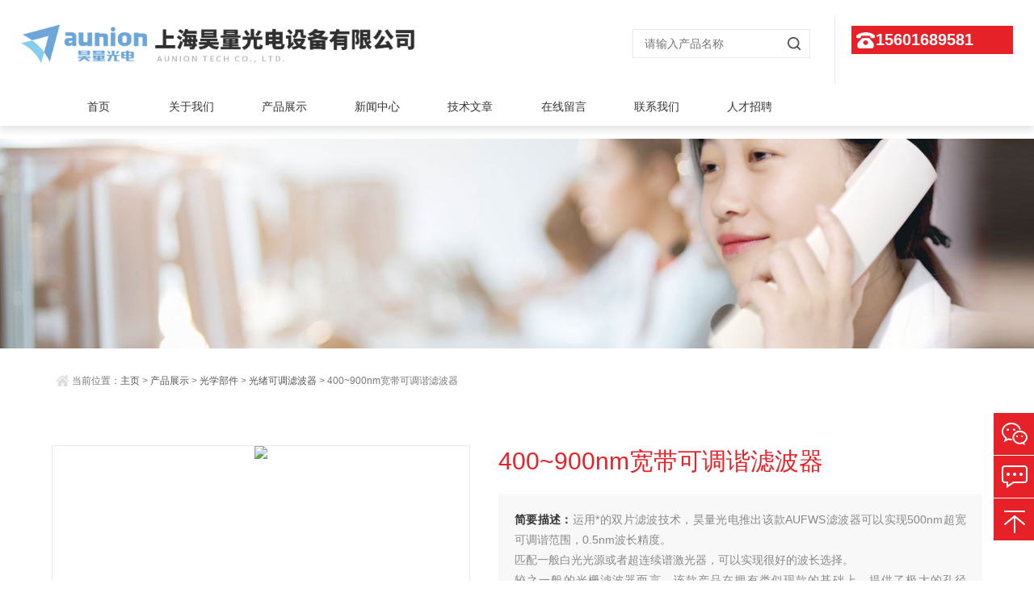

--- FILE ---
content_type: text/html; charset=utf-8
request_url: http://www.auniontech.com.cn/Products-31674298.html
body_size: 9361
content:
<!doctype html>
<html>
<head>
<meta http-equiv="Content-Type" content="text/html; charset=utf-8" />
<meta http-equiv="x-ua-compatible" content="ie=edge,chrome=1">
<meta name="renderer" content="webkit|ie-comp|ie-stand">
<meta name="viewport" content="width=device-width,initial-scale=1,maximum-scale=1, minimum-scale=1,user-scalable=0">
<<TITLE>400~900nm宽带可调谐滤波器-上海昊量光电设备有限公司</TITLE>
<META NAME="Keywords" CONTENT="400~900nm宽带可调谐滤波器">
<META NAME="Description" CONTENT="上海昊量光电设备有限公司所提供的400~900nm宽带可调谐滤波器质量可靠、规格齐全,上海昊量光电设备有限公司不仅具有专业的技术水平,更有良好的售后服务和优质的解决方案,欢迎您来电咨询此产品具体参数及价格等详细信息！">
<script src="/ajax/common.ashx" type="text/javascript"></script>
<script src="/ajax/NewPersonalStyle.Classes.SendMSG,NewPersonalStyle.ashx" type="text/javascript"></script>
<script src="/js/videoback.js" type="text/javascript"></script>
<link rel="stylesheet" href="/skins/361024/css/swiper.min.css">
<link rel="stylesheet" type="text/css" href="/skins/361024/css/style.css">
<script type="text/javascript" src="/skins/361024/js/jquery.min.1.7.js"></script>
<script type="text/javascript" src="/skins/361024/js/jquery.SuperSlide.js"></script>
<!--banner 轮播-->
<script type="text/javascript" src="/skins/361024/js/flickerplate.min.js"></script>
<script type="text/javascript">
	jQuery(document).ready(function(){
		jQuery('.flicker-example').flicker();
	});
</script>
<!--导航当前状态 JS-->
<script language="javascript" type="text/javascript"> 
	var nav= '3';
</script>
<!--导航当前状态 JS END-->
<script type="text/javascript">
	$(function () {
		$(".menu_open").click(function () {
			$(".nav").animate({ 'left': '0' }, 400);
			$(".hcover").animate({ 'right': '0' }, 400);
		});
		$(".hcover").click(function () {
			$(this).animate({ 'right': '-50%' }, 400);
			$(".nav").animate({ 'left': '-50%' }, 400);
			$(".nav_ul").animate({ 'left': '0' }, 400);
			$('.nav_item_open').css('left', '-50%');
		});
		$(".nav_item i").click(function () {
			$(".nav_ul").animate({ 'left': '-100%' }, 400);
			$(this).next('.nav_item_open').css('left', '0');
		});
		$(".subopen").click(function () {
			$(this).parent('.nav_item_open').css('left', '-50%');
			$(".nav_ul").animate({ 'left': '0' }, 400);
		});
	});
</script>

<script type="application/ld+json">
{
"@context": "https://ziyuan.baidu.com/contexts/cambrian.jsonld",
"@id": "http://www.auniontech.com.cn/Products-31674298.html",
"title": "400~900nm宽带可调谐滤波器",
"pubDate": "2019-04-25T10:53:35",
"upDate": "2025-07-25T09:10:09"
    }</script>
<script type="text/javascript" src="/ajax/common.ashx"></script>
<script src="/ajax/NewPersonalStyle.Classes.SendMSG,NewPersonalStyle.ashx" type="text/javascript"></script>
<script type="text/javascript">
var viewNames = "";
var cookieArr = document.cookie.match(new RegExp("ViewNames" + "=[_0-9]*", "gi"));
if (cookieArr != null && cookieArr.length > 0) {
   var cookieVal = cookieArr[0].split("=");
    if (cookieVal[0] == "ViewNames") {
        viewNames = unescape(cookieVal[1]);
    }
}
if (viewNames == "") {
    var exp = new Date();
    exp.setTime(exp.getTime() + 7 * 24 * 60 * 60 * 1000);
    viewNames = new Date().valueOf() + "_" + Math.round(Math.random() * 1000 + 1000);
    document.cookie = "ViewNames" + "=" + escape(viewNames) + "; expires" + "=" + exp.toGMTString();
}
SendMSG.ToSaveViewLog("31674298", "ProductsInfo",viewNames, function() {});
</script>
<script language="javaScript" src="/js/JSChat.js"></script><script language="javaScript">function ChatBoxClickGXH() { DoChatBoxClickGXH('https://chat.chem17.com',363231) }</script><script>!window.jQuery && document.write('<script src="https://public.mtnets.com/Plugins/jQuery/2.2.4/jquery-2.2.4.min.js" integrity="sha384-rY/jv8mMhqDabXSo+UCggqKtdmBfd3qC2/KvyTDNQ6PcUJXaxK1tMepoQda4g5vB" crossorigin="anonymous">'+'</scr'+'ipt>');</script><script type="text/javascript" src="https://chat.chem17.com/chat/KFCenterBox/361024"></script><script type="text/javascript" src="https://chat.chem17.com/chat/KFLeftBox/361024"></script><script>
(function(){
var bp = document.createElement('script');
var curProtocol = window.location.protocol.split(':')[0];
if (curProtocol === 'https') {
bp.src = 'https://zz.bdstatic.com/linksubmit/push.js';
}
else {
bp.src = 'http://push.zhanzhang.baidu.com/push.js';
}
var s = document.getElementsByTagName("script")[0];
s.parentNode.insertBefore(bp, s);
})();
</script>
</head>

<body>
<div class="header_wrap">
<!--top start-->
<div class="ly_top">
	<div class="top_main">
		<div class="ly_logo"><a href="/"><img src="/skins/361024/images/logo.jpg" alt="上海昊量光电设备有限公司"/></a></div>
		<div class="ly_tel"><span>15601689581</span></div>
		<!--search start-->
		<div class="ly_search">
			<form id="form1" name="form1" method="post" onsubmit="return checkFrom(this);" action="/products.html">
			<div class="sc_ipt"><input type="text" name="keyword" placeholder="请输入产品名称" /></div>
			<div class="sc_btn"><input type="submit" value="" /></div>
			</form>
		</div>
		<!--search end-->
		<div class="clear"></div>
	</div>
</div>
<!--top end-->

<!--nav start-->
<div class="ly_nav">
    <div class="menu_open">
        <i></i>
        <i></i>
        <i></i>
    </div>
    <div class="nav">
        <ul class="nav_ul clearfix">
            <li class="nav_item active"><a href="/" id="navId1" >首页</a></li>
            <li class="nav_item"><a href="/aboutus.html" rel="nofollow" id="navId2" >关于我们</a></li>
            <li class="nav_item"><a href="/products.html" id="navId3" >产品展示</a></li>
            <li class="nav_item"><a href="/news.html"  id="navId4" >新闻中心</a></li>
            <li class="nav_item"><a href="/article.html" id="navId5" >技术文章</a></li>
            <!--<li class="nav_item"><a href="/successcase.html" id="navId5">成功案例</a></li>-->
            <li class="nav_item"><a href="/order.html" rel="nofollow" id="navId7" >在线留言</a></li>
            <li class="nav_item"><a href="/contact.html" rel="nofollow" id="navId8" >联系我们</a></li>
            <li class="nav_item"><a href="/job.html" rel="nofollow" id="navId9" >人才招聘</a><!--<i></i>--></li>
        </ul>
    </div>
    <script language="javascript" type="text/javascript">
    
        jQuery("#navId"+nav).addClass("navon");
    
    </script>
    <div class="hcover"></div>
</div>

<!--nav end-->
</div>
<script src="https://www.chem17.com/mystat.aspx?u=AUNIONTECH"></script>


<!--ny_banner start-->
<div class="ny_banner">
    <div class="slick-slide"><img src="/skins/361024/images/ny_banner.jpg" /></div>
</div>
<!--ny_banner end-->

<!--内页主要内容 开始-->
<section class="ny_content_wrap">
    <section class="ny_content">
         <div class="bread_nav">
            <div><em></em>当前位置：<a href="/">主页</a> &gt; <a href="/products.html">产品展示</a> &gt; <a href="/ParentList-1583095.html">光学部件</a> &gt; <a href="/SonList-1836784.html">光绪可调滤波器</a> &gt; 400~900nm宽带可调谐滤波器</div>
         </div>
         <section class="conn clear clearfix">
            <!--内页右侧-->
            <section class="ny_r ny_r2">
                 
                <!--pro_detail_main start-->
                <div class="pro_detail_main"> 
                    <div class="prodetail_img">
                
                        <div id="preview">
                            
                            <div class="jqzoom" id="spec-n1">
                                 
                                <div id="ceshi" style="">
                                <img src="http://img49.chem17.com/gxhpic_057001acf7/b444725b134243b471c13caf908647245dcbfa05bf441f17b3a11a65ca18f733683d6ae1a2b9adf7.png" jqimg="http://img49.chem17.com/gxhpic_057001acf7/b444725b134243b471c13caf908647245dcbfa05bf441f17b3a11a65ca18f733683d6ae1a2b9adf7.png" />
                                </div>
                               
                            </div>
                            <div id="spec-n5">
                                <!--<div class="control" id="spec-left">
                                    <img src="/Skins/26020/images/left.jpg" />
                                </div>-->
                                <div id="spec-list">
                                    <ul class="list-h"  >
                                    
                                        <li><p><img  onclick="jQuery('.videoItem').hide();mybaidu.window.SetPause();" src="http://img49.chem17.com/gxhpic_057001acf7/b444725b134243b471c13caf908647245dcbfa05bf441f17b3a11a65ca18f733683d6ae1a2b9adf7_800_800_5.png" alt="" data-zoom-image="http://img49.chem17.com/gxhpic_057001acf7/b444725b134243b471c13caf908647245dcbfa05bf441f17b3a11a65ca18f733683d6ae1a2b9adf7_800_800_5.png" onload="DrawImage(this,460,300)"></p></li>
                                    
                                    </ul>
                                </div>
                                <!--<div class="control" id="spec-right">
                                    <img src="/Skins/26020/images/right.jpg" />
                                </div>	-->	
                            </div>
                        </div>
                        <script type=text/javascript>
                            $(function(){			
                               $("#ceshi").jqueryzoom({
                                    xzoom:440,
                                    yzoom:440,
                                    offset:10,
                                    position:"right",
                                    preload:1,
                                    lens:1
                                });							
                                /*$("#spec-list").jdMarquee({
                                    deriction:"left",
                                    step:1,
                                    speed:4,
                                    delay:10,
                                    control:true,
                                    _front:"#spec-right",
                                    _back:"#spec-left"
                                });*/
                                $("#spec-list li").bind("mouseover",function(){
                                    var src=$(this).children().children('img').attr("src");
                                    $("#ceshi").css("width", "100%");
                                    $("#ceshi").css("height", "100%");
                                    $("#ceshi").css("position", "");
                                    $("#spec-n1 img").eq(0).attr({
                                        src:src.replace("\/n5\/","\/n1\/"),
                                        jqimg:src.replace("\/n5\/","\/n0\/")
                                    });
                                    $("#spec-list li p").each(function(){
                                        $(this).css({
                                            "border":"1px solid #eaeaea"
                                        });
                                        })
                                    $(this).children('p').css({
                                        "border":"1px solid #e62128"
                                    });
                                });	
                            })
                        </script>
                        <script type=text/javascript src="/Skins/361024/js/lib.js"></script>
                        <script type=text/javascript src="/Skins/361024/js/zzsc.js"></script>  
                    </div>
                
                    
                    <div class="pro_detail_text">
                        <h1>400~900nm宽带可调谐滤波器</h1>
                        <div class="jyms"><p><span>简要描述：</span>运用*的双片滤波技术，昊量光电推出该款AUFWS滤波器可以实现500nm超宽可调谐范围，0.5nm波长精度。</br>匹配一般白光光源或者超连续谱激光器，可以实现很好的波长选择。</br>较之一般的光栅滤波器而言，该款产品在拥有类似现款的基础上，提供了极大的孔径（10mm），从而获得更大的通光量，这使得该产品在荧光成像领域有着特殊优势，400~900nm宽带可调谐滤波器</p></div>
                        <ul>
                            <li><img src="/Skins/361024/images/dot.png" /><span>产品型号：</span></li>
                            <li><img src="/Skins/361024/images/dot.png" /><span>厂商性质：</span>代理商</li>
                            <li><img src="/Skins/361024/images/dot.png" /><span>更新时间：</span>2025-07-25</li>
                            <li><img src="/Skins/361024/images/dot.png" /><span>访&nbsp;&nbsp;问&nbsp;&nbsp;量：</span>2436</li>
                            
                        </ul>
                        <div class="pro_detail_btn">
                            <a href="#cpzx" class="prodtl_btn1">产品咨询</a><a href="/contact.html" target="_blank" class="prodtl_btn2">联系我们</a>
                        </div>
                    </div>
                    <div class="clear"></div>
                </div>
                <!--pro_detail_main end-->
                
                <div class="proshow2 clear clearfix">
            		<section class="ny_l">
                        <!--左侧栏目导航 begin-->
                        <div class="product">
                            <div class="titlebox">
                                <span class="sidebar-tile hasborder">产品目录</span>
                                <p class="secondt">Product catalog</p>
                                <img src="/skins/361024/images/down.png" />
                            </div>
                            <div class="menu_list">
                                <div class="menu_li">
                                  
                                  <p><a href="/ParentList-1583095.html">光学部件</a><span title="点击展开"></span></p>
                                  <ul style="display:block;">
                                    
                                    <li><a href="/SonList-2539226.html"><p>云母</p></a></li>
                                    
                                    <li><a href="/SonList-2373920.html"><p>LEAsys非接触式超声波无损检测系统</p></a></li>
                                    
                                    <li><a href="/SonList-2373864.html"><p>光纤麦克风</p></a></li>
                                    
                                    <li><a href="/SonList-2321617.html"><p>反射板</p></a></li>
                                    
                                    <li><a href="/SonList-2320830.html"><p>非球面镜</p></a></li>
                                    
                                    <li><a href="/SonList-2145848.html"><p>衰减器</p></a></li>
                                    
                                    <li><a href="/SonList-2066179.html"><p>滤光片</p></a></li>
                                    
                                    <li><a href="/SonList-2065112.html"><p>显微镜框架</p></a></li>
                                    
                                    <li><a href="/SonList-2063948.html"><p>光纤光栅</p></a></li>
                                    
                                    <li><a href="/SonList-2001764.html"><p>光学延迟线</p></a></li>
                                    
                                    <li><a href="/SonList-1942944.html"><p>光隔离器</p></a></li>
                                    
                                    <li><a href="/SonList-1876259.html"><p>涡旋波片</p></a></li>
                                    
                                    <li><a href="/SonList-1836784.html"><p>光绪可调滤波器</p></a></li>
                                    
                                    <li><a href="/SonList-1811698.html"><p>光纤</p></a></li>
                                    
                                    <li><a href="/SonList-1783222.html"><p>光栅</p></a></li>
                                    
                                    <li><a href="/SonList-1782968.html"><p>光纤探头</p></a></li>
                                    
                                    <li><a href="/SonList-1782226.html"><p>光谱测量系统</p></a></li>
                                    
                                    <li><a href="/SonList-1782193.html"><p>OCT系统</p></a></li>
                                    
                                    <li><a href="/SonList-1782189.html"><p>双折射测量系统</p></a></li>
                                    
                                    <li><a href="/SonList-1716043.html"><p>变焦透镜</p></a></li>
                                    
                                    <li><a href="/SonList-1710930.html"><p>多驱动自适应镜头</p></a></li>
                                    
                                    <li><a href="/SonList-1710926.html"><p>可变形反射镜</p></a></li>
                                    
                                    <li><a href="/SonList-1710733.html"><p>光束整形器件</p></a></li>
                                    
                                    <li><a href="/SonList-1583102.html"><p>偏振器件</p></a></li>
                                    
                                    <li><a href="/SonList-1583101.html"><p>体布拉格光栅（VBG，VHG）</p></a></li>
                                    
                                    <li><a href="/SonList-1583100.html"><p>光学镜头</p></a></li>
                                    
                                    <li><a href="/SonList-1583099.html"><p>超高真空腔</p></a></li>
                                    
                                    <li><a href="/SonList-1583098.html"><p>微透镜阵列/透镜阵列</p></a></li>
                                    
                                    <li><a href="/SonList-1583096.html"><p>扩束镜</p></a></li>
                                    
                                  </ul>
                                     
                                  <li><a href="/products.html"><p>查看全部</p></a></li>                        
                                </div>
                            </div>
                            
                            <script type="text/javascript" src="/skins/361024/js/pro_left.js"></script>
                        </div>
                        <!--左侧栏目导航 end-->
                        <div class="xgwz_show">
                          <div class="titlebox">
                            <span class="sidebar-tile hasborder">相关文章</span>
                            <p class="secondt">Related articles</p>
                          </div>
                          <ul>
                            
                            <li><a href="/Article-3568032.html"><span></span>如何选择和配置多光谱相机</a></li>
                            
                            <li><a href="/Article-3464840.html"><span></span>光频梳的应用与未来前景</a></li>
                            
                            <li><a href="/Article-3553872.html"><span></span>用于现场苜蓿水分测量的近红外光谱系统的设计和性能评估</a></li>
                            
                            <li><a href="/Article-3673211.html"><span></span>荧光寿命成像技术在微塑料识别中的应用</a></li>
                            
                          </ul>
                        </div>
                    </section>
                    <div class="prodetail_con">
                        <div class="tags_title"><span>详细介绍</span></div>
                        <div class="content">
                            <div class="ny_news_con">
                            	<link type="text/css" rel="stylesheet" href="/css/property.css">
<script>
	window.onload=function(){  
		changeTableHeight();  
	}  
	window.onresize=function(){ 
		changeTableHeight();  
	}  
	function changeTableHeight(){ 
		$(".proshowParameter table th").each(function (i,o){
	    var $this=$(o), 
	    height=$this.next().height();
	    $(this).css("height",height);
			var obj = $(o);
			var val = obj.text();
			if(val == '' || val == null || val == undefined){
				$(this).addClass('none');
			}else{
				$(this).removeClass('none');
			}
		});
		$(".proshowParameter table td").each(function (i,o){
			var obj = $(o);
			var val = obj.text();
			if(val == '' || val == null || val == undefined){
				$(this).addClass('none');
			}else{
				$(this).removeClass('none');
			}
		});
	}
</script>
                <section class="proshowParameter">
                	
                    <table style=" margin-bottom:20px;">
                        <tbody>
                            
                                <tr><th>品牌</th><td>其他品牌</td><th>产地类别</th><td>进口</td></tr><tr><th>应用领域</th><td>综合</td> <th></th><td></td></tr>
                            
                        </tbody>
                    </table>
                </section><p style="text-align: center;"><strong><span style="background-color:transparent; color:rgb(81, 81, 81); font-family:微软雅黑; font-size:24px"><strong>400~900nm宽带可调谐滤波器</strong></span></strong></p><p style="margin-left:0px; margin-right:0px; text-align:left"><br/></p><p style="margin-left:0px; margin-right:0px; text-align:left">运用*的双片滤波技术，昊量光电推出该款AUFWS滤波器可以实现500nm超宽可调谐范围，0.5nm波长精度。</p><p style="margin-left:0px; margin-right:0px; text-align:left">匹配一般白光光源或者超连续谱激光器，可以实现很好的波长选择。</p><p style="margin-left:0px; margin-right:0px; text-align:left">较之一般的光栅滤波器而言，该款产品在拥有类似现款的基础上，提供了极大的孔径（10mm），从而获得更大的通光量，这使得该产品在荧光成像领域有着特殊优势</p><p style="margin-left:0px; margin-right:0px; text-align:left">此外，产品提供光路准直，保证光源准直输出而不产生偏折，这对于光路的搭建提供了很好的便利性</p><p style="margin-left:0px; margin-right:0px; text-align:left"><br/></p><p style="margin-left:0px; margin-right:0px; text-align:left">产品参数：</p><p style="margin-left: 0px; margin-right: 0px; text-align: center;"><img src="https://img50.chem17.com/gxhpic_057001acf7/2b8c3e0da025b074fcf767455b1a0102e706e18c1f9678d9111db3506a6eb9551ea16d048e7942ef.jpg" width="800" height="450" border="0" vspace="0" title="" alt="400~900nm宽带可调谐滤波器"style="width: 800px; height: 450px;"/></p><p style="margin-left: 0px; margin-right: 0px;">高抑制比，高透过率</p><p style="margin-left:0px; margin-right:0px; text-align:center"><img src="https://img55.chem17.com/gxhpic_057001acf7/2b8c3e0da025b074fcf767455b1a0102358e33173c9953840d91a54741102e23e05f576da6133de9.png" style="height:582px; width:712px"/></p><p style="margin-left:0px; margin-right:0px; text-align:left">易于集成（可直接安装相机前）</p><p style="margin-left:0px; margin-right:0px; text-align:center"><img src="https://img55.chem17.com/gxhpic_057001acf7/2b8c3e0da025b074fcf767455b1a0102434b85b350ab5af31340730bdeee81e58fe209723e5d24c8.png" style="height:440px; width:485px"/></p><p><br/></p><p><strong style="text-align: center;"><span style="color: rgb(81, 81, 81); font-family: 微软雅黑; font-size: 24px;"><strong>400~900nm宽带可调谐滤波器</strong></span></strong></p><p>运用*的双片滤波技术，昊量光电推出该款AUFWS滤波器可以实现500nm超宽可调谐范围，0.5nm波长精度。</p><p>匹配一般白光光源或者超连续谱激光器，可以实现很好的波长选择。</p><p>较之一般的光栅滤波器而言，该款产品在拥有类似现款的基础上，提供了极大的孔径（10mm），从而获得更大的通光量，这使得该产品在荧光成像领域有着特殊优势</p><p>此外，产品提供光路准直，保证光源准直输出而不产生偏折，这对于光路的搭建提供了很好的便利性</p><p><br/></p><p>运用*的双片滤波技术，昊量光电推出该款AUFWS滤波器可以实现500nm超宽可调谐范围，0.5nm波长精度。</p><p>匹配一般白光光源或者超连续谱激光器，可以实现很好的波长选择。</p><p>较之一般的光栅滤波器而言，该款产品在拥有类似现款的基础上，提供了极大的孔径（10mm），从而获得更大的通光量，这使得该产品在荧光成像领域有着特殊优势</p><p>此外，产品提供光路准直，保证光源准直输出而不产生偏折，这对于光路的搭建提供了很好的便利性</p><p><br/></p>
                                <div class="clear"></div>
                            </div>
                        </div>
                        <div class="tags_title" id="cpzx"><span>产品咨询</span></div>
                        <div class="cpzx">
                            <link rel="stylesheet" type="text/css" href="/css/MessageBoard_style.css">
<script language="javascript" src="/skins/Scripts/order.js?v=20210318" type="text/javascript"></script>
<a name="order" id="order"></a>
<div class="ly_msg" id="ly_msg">
<form method="post" name="form2" id="form2">
	<h3>留言框  </h3>
	<ul>
		<li>
			<h4 class="xh">产品：</h4>
			<div class="msg_ipt1"><input class="textborder" size="30" name="Product" id="Product" value="400~900nm宽带可调谐滤波器"  placeholder="请输入产品名称" /></div>
		</li>
		<li>
			<h4>您的单位：</h4>
			<div class="msg_ipt12"><input class="textborder" size="42" name="department" id="department"  placeholder="请输入您的单位名称" /></div>
		</li>
		<li>
			<h4 class="xh">您的姓名：</h4>
			<div class="msg_ipt1"><input class="textborder" size="16" name="yourname" id="yourname"  placeholder="请输入您的姓名"/></div>
		</li>
		<li>
			<h4 class="xh">联系电话：</h4>
			<div class="msg_ipt1"><input class="textborder" size="30" name="phone" id="phone"  placeholder="请输入您的联系电话"/></div>
		</li>
		<li>
			<h4>常用邮箱：</h4>
			<div class="msg_ipt12"><input class="textborder" size="30" name="email" id="email" placeholder="请输入您的常用邮箱"/></div>
		</li>
        <li>
			<h4>省份：</h4>
			<div class="msg_ipt12"><select id="selPvc" class="msg_option">
							<option value="0" selected="selected">请选择您所在的省份</option>
			 <option value="1">安徽</option> <option value="2">北京</option> <option value="3">福建</option> <option value="4">甘肃</option> <option value="5">广东</option> <option value="6">广西</option> <option value="7">贵州</option> <option value="8">海南</option> <option value="9">河北</option> <option value="10">河南</option> <option value="11">黑龙江</option> <option value="12">湖北</option> <option value="13">湖南</option> <option value="14">吉林</option> <option value="15">江苏</option> <option value="16">江西</option> <option value="17">辽宁</option> <option value="18">内蒙古</option> <option value="19">宁夏</option> <option value="20">青海</option> <option value="21">山东</option> <option value="22">山西</option> <option value="23">陕西</option> <option value="24">上海</option> <option value="25">四川</option> <option value="26">天津</option> <option value="27">新疆</option> <option value="28">西藏</option> <option value="29">云南</option> <option value="30">浙江</option> <option value="31">重庆</option> <option value="32">香港</option> <option value="33">澳门</option> <option value="34">中国台湾</option> <option value="35">国外</option>	
                             </select></div>
		</li>
		<li>
			<h4>详细地址：</h4>
			<div class="msg_ipt12"><input class="textborder" size="50" name="addr" id="addr" placeholder="请输入您的详细地址"/></div>
		</li>
		
        <li>
			<h4>补充说明：</h4>
			<div class="msg_ipt12 msg_ipt0"><textarea class="areatext" style="width:100%;" name="message" rows="8" cols="65" id="message"  placeholder="请输入您的任何要求、意见或建议"></textarea></div>
		</li>
		<li>
			<h4 class="xh">验证码：</h4>
			<div class="msg_ipt2">
            	<div class="c_yzm">
                    <input class="textborder" size="4" name="Vnum" id="Vnum"/>
                    <a href="javascript:void(0);" class="yzm_img"><img src="/Image.aspx" title="点击刷新验证码" onclick="this.src='/image.aspx?'+ Math.random();"  width="90" height="34" /></a>
                </div>
                <span>请输入计算结果（填写阿拉伯数字），如：三加四=7</span>
            </div>
		</li>
		<li>
			<h4></h4>
			<div class="msg_btn"><input type="button" onclick="return Validate();" value="提 交" name="ok"  class="msg_btn1"/><input type="reset" value="重 填" name="no" /></div>
		</li>
	</ul>	
    <input name="PvcKey" id="PvcHid" type="hidden" value="" />
</form>
</div>

                            </div>
                        <div class="ny_news_ye" style="padding-top:0">
                          <p>上一篇：<a href="/Products-31422651.html">多轴可调准直光源</a></p>
                          <p>下一篇：<a href="/Products-31674416.html">920+1064nm双波长输出飞秒激光器</a></p>    
                        </div>
                    </div>
                </div>
                
            </section>
         </section>   
    </section>
</section>
<!--内页主要内容 结束-->

<!--底部 开始-->
<section class="foot">
	<div class="container">
    	<section class="foot1 clear clearfix">
    	<div class="f_nav">
           <dl>
            	<dt><a href="/products.html">产品中心</a></dt>
                
                <dd><a href="/ParentList-1583095.html">光学部件</a></dd>
                
            </dl>
            <dl>
            	<dt class="nw1"><a href="/news.html">新闻中心</a></dt>
                <dt class="nw2"><a href="/article.html">技术文章</a></dt>
                <dd><a href="/news.html">公司新闻</a></dd>
                <dd><a href="/article.html">技术文章</a></dd>
            </dl>
            <dl>
            	<dt><a href="/aboutus.html">关于我们</a></dt>
                <dd><a href="/aboutus.html">公司简介</a></dd>
                <dd><a href="/job.html">人才招聘</a></dd>
            </dl>
            <dl class="lxfs">
            	<dt><a href="/contact.html">联系方式</a></dt>
                <dd><img src="/skins/361024/images/f_add.png" />上海市徐汇区虹梅路2007号6号楼3楼</dd>
                <dd><img src="/skins/361024/images/f_email.png" />info@auniontech.com</dd>
            </dl>
        </div>
        <div class="f_code">
        	<div class="code"><img src="/skins/361024/images/code.jpg" /></div>
            <p>昊量微信在线客服</p>
        </div>
        </section>
        
    </div>
   <section class="foot2">
   		<div class="f_code1">
        	<div class="code"><img src="/skins/361024/images/code.jpg" /></div>
            <p>昊量微信在线客服</p>
        </div>
        
      <p><span class="footpl">版权所有 &copy;  2026上海昊量光电设备有限公司</span> <span class="footpr"><a href="http://beian.miit.gov.cn/" target="_blank" rel="nofollow">备案号：沪ICP备08102787号-3</a>
 技术支持：<a href="https://www.chem17.com" target="_blank" rel="nofollow">化工仪器网</a>  <a href="https://www.chem17.com/login" target="_blank">管理登陆</a>  <a href="/sitemap.xml" target="_blank">Sitemap.xml</a></span></p>
        </section>
</section>
<!--底部 结束-->

<!-- 在线客服 开始 -->
<div class="fn-suspend floatqq_right" style="width: 50px; right: 0px; bottom: 50px;">
    <div class="suspend-item suspend-item-weixin"><span class="suspend-layer"><img style="width:140px;height:140px;" src="/skins/361024/images/code.jpg"></span></div>
    <div class="suspend-item suspend-item-feedback"><a href="/order.html" class=""></a></div>
    <!--<div class="suspend-item suspend-item-app">
      <ul class="service-QQ">
        <li><a href="tencent://message/?v=3&amp;uin=1494510799&amp;Menu=yes"><img src="/skins/361024/images/qq.png"> 在线客服</a></li>
      </ul>
    </div>-->
    <div class="suspend-item suspend-item-top offset-top"></div>
</div>

<script type="text/javascript" src="/skins/361024/js/all.js"></script> 
<script>
$(function () {
	cmstools.setfloatqq('fn-suspend', "right", 'bottom');
})
</script>

<!--手机端漂浮电话-->
<div class="pf_tel">
	<a href="tel:15601689581"><img src="/Skins/361024/images/pf_tel.png" /></a>
</div>

<script type="text/javascript" src="/skins/361024/js/setRem.js"></script>



 <script type='text/javascript' src='/js/VideoIfrmeReload.js?v=001'></script>
  
</html></body>

--- FILE ---
content_type: application/javascript
request_url: http://www.auniontech.com.cn/skins/361024/js/pro_left.js
body_size: 841
content:

/*目录点击收缩*/
var menu_tit_flag=0;
$('.product .titlebox').on('click',function(){
	if ( matchMedia( 'only screen and (max-width:998px)' ).matches ) {
	if(menu_tit_flag==0){
		$('.menu_list').stop(true).slideToggle(300);
		$(this).children('img').addClass('on');
		menu_tit_flag=1;
	}else{
		$('.menu_list').stop(true).slideToggle(300);
		$(this).children('img').removeClass('on');
		menu_tit_flag=0;
		}
	}else{
		$('.menu_list').show();
		}
});
window.onresize = function () {
	if ( matchMedia( 'only screen and (min-width:999px)' ).matches ) {
	$('.menu_list').show();
	}else{
		$('.menu_list').hide();
		}
}

/*产品目录收缩*/
$(".menu_li>p>span").on('click',function(){
  $(this).parents('p').next('ul').stop(true).slideToggle(300);
  $(this).parents('p').stop(true).toggleClass('on');
});